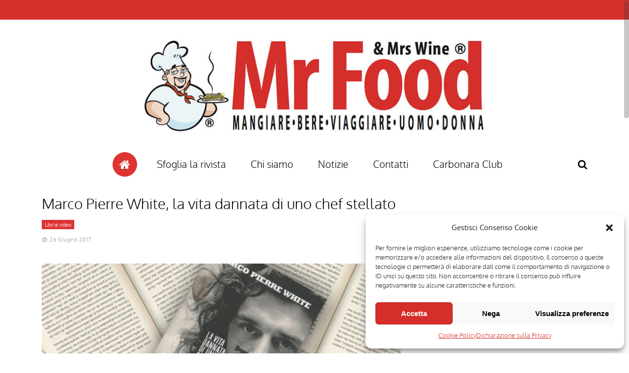

--- FILE ---
content_type: text/html; charset=UTF-8
request_url: https://www.mr-food.it/5278/marco-pierre-white-la-vita-dannata-di-uno-chef-stellato/
body_size: 18421
content:
<!DOCTYPE html>
<html lang="it-IT">
<head>
<meta charset="UTF-8">
<meta name="viewport" content="width=device-width, initial-scale=1">
<link rel="profile" href="http://gmpg.org/xfn/11" />

                                                
                        <meta name='robots' content='index, follow, max-image-preview:large, max-snippet:-1, max-video-preview:-1' />
	<style>img:is([sizes="auto" i], [sizes^="auto," i]) { contain-intrinsic-size: 3000px 1500px }</style>
	
	<!-- This site is optimized with the Yoast SEO plugin v26.2 - https://yoast.com/wordpress/plugins/seo/ -->
	<title>Marco Pierre White, la vita dannata di uno chef stellato - Mr Food &amp; Mrs Wine</title>
	<link rel="canonical" href="https://www.mr-food.it/5278/marco-pierre-white-la-vita-dannata-di-uno-chef-stellato/" />
	<meta property="og:locale" content="it_IT" />
	<meta property="og:type" content="article" />
	<meta property="og:title" content="Marco Pierre White, la vita dannata di uno chef stellato - Mr Food &amp; Mrs Wine" />
	<meta property="og:description" content="Un&#039;icona della ristorazione mondiale, l&#039;enfant terrible della cucina, il maestro dei miglior chef di oggi... Tutto questo (e molto altro ancora) è l&#039;italo-britannico White, che in questa autobiografia - dove la vita privata si confonde con quella professionale - si racconta in tutte le sue luci e le sue ombre" />
	<meta property="og:url" content="https://www.mr-food.it/5278/marco-pierre-white-la-vita-dannata-di-uno-chef-stellato/" />
	<meta property="og:site_name" content="Mr Food &amp; Mrs Wine" />
	<meta property="article:publisher" content="https://www.facebook.com/MrFoodandMrsWine/" />
	<meta property="article:published_time" content="2017-06-25T22:00:00+00:00" />
	<meta property="article:modified_time" content="2018-05-24T17:36:22+00:00" />
	<meta property="og:image" content="https://www.mr-food.it/wp-content/uploads/2018/03/1498580567.jpg" />
	<meta property="og:image:width" content="600" />
	<meta property="og:image:height" content="340" />
	<meta property="og:image:type" content="image/jpeg" />
	<meta name="author" content="admin-6548" />
	<meta name="twitter:card" content="summary_large_image" />
	<meta name="twitter:label1" content="Scritto da" />
	<meta name="twitter:data1" content="admin-6548" />
	<meta name="twitter:label2" content="Tempo di lettura stimato" />
	<meta name="twitter:data2" content="1 minuto" />
	<script type="application/ld+json" class="yoast-schema-graph">{"@context":"https://schema.org","@graph":[{"@type":"WebPage","@id":"https://www.mr-food.it/5278/marco-pierre-white-la-vita-dannata-di-uno-chef-stellato/","url":"https://www.mr-food.it/5278/marco-pierre-white-la-vita-dannata-di-uno-chef-stellato/","name":"Marco Pierre White, la vita dannata di uno chef stellato - Mr Food &amp; Mrs Wine","isPartOf":{"@id":"https://www.mr-food.it/#website"},"primaryImageOfPage":{"@id":"https://www.mr-food.it/5278/marco-pierre-white-la-vita-dannata-di-uno-chef-stellato/#primaryimage"},"image":{"@id":"https://www.mr-food.it/5278/marco-pierre-white-la-vita-dannata-di-uno-chef-stellato/#primaryimage"},"thumbnailUrl":"https://www.mr-food.it/wp-content/uploads/2018/03/1498580567.jpg","datePublished":"2017-06-25T22:00:00+00:00","dateModified":"2018-05-24T17:36:22+00:00","author":{"@id":"https://www.mr-food.it/#/schema/person/095334d47450e44bab2402beaf8d5978"},"breadcrumb":{"@id":"https://www.mr-food.it/5278/marco-pierre-white-la-vita-dannata-di-uno-chef-stellato/#breadcrumb"},"inLanguage":"it-IT","potentialAction":[{"@type":"ReadAction","target":["https://www.mr-food.it/5278/marco-pierre-white-la-vita-dannata-di-uno-chef-stellato/"]}]},{"@type":"ImageObject","inLanguage":"it-IT","@id":"https://www.mr-food.it/5278/marco-pierre-white-la-vita-dannata-di-uno-chef-stellato/#primaryimage","url":"https://www.mr-food.it/wp-content/uploads/2018/03/1498580567.jpg","contentUrl":"https://www.mr-food.it/wp-content/uploads/2018/03/1498580567.jpg","width":600,"height":340},{"@type":"BreadcrumbList","@id":"https://www.mr-food.it/5278/marco-pierre-white-la-vita-dannata-di-uno-chef-stellato/#breadcrumb","itemListElement":[{"@type":"ListItem","position":1,"name":"Home","item":"https://www.mr-food.it/"},{"@type":"ListItem","position":2,"name":"Notizie","item":"https://www.mr-food.it/notizie/"},{"@type":"ListItem","position":3,"name":"Marco Pierre White, la vita dannata di uno chef stellato"}]},{"@type":"WebSite","@id":"https://www.mr-food.it/#website","url":"https://www.mr-food.it/","name":"Mr Food & Mrs Wine","description":"Mangiare - Bere - Viaggiare - Uomo - Donna","potentialAction":[{"@type":"SearchAction","target":{"@type":"EntryPoint","urlTemplate":"https://www.mr-food.it/?s={search_term_string}"},"query-input":{"@type":"PropertyValueSpecification","valueRequired":true,"valueName":"search_term_string"}}],"inLanguage":"it-IT"},{"@type":"Person","@id":"https://www.mr-food.it/#/schema/person/095334d47450e44bab2402beaf8d5978","name":"admin-6548","image":{"@type":"ImageObject","inLanguage":"it-IT","@id":"https://www.mr-food.it/#/schema/person/image/","url":"https://secure.gravatar.com/avatar/8f74ed07adbe2ab8c3672c4ae2c20c0d43198bf02df86573c1878fd88b152163?s=96&d=mm&r=g","contentUrl":"https://secure.gravatar.com/avatar/8f74ed07adbe2ab8c3672c4ae2c20c0d43198bf02df86573c1878fd88b152163?s=96&d=mm&r=g","caption":"admin-6548"},"url":"#"}]}</script>
	<!-- / Yoast SEO plugin. -->


<link rel="alternate" type="application/rss+xml" title="Mr Food &amp; Mrs Wine &raquo; Feed" href="https://www.mr-food.it/feed/" />
<link rel="alternate" type="application/rss+xml" title="Mr Food &amp; Mrs Wine &raquo; Feed dei commenti" href="https://www.mr-food.it/comments/feed/" />
<link rel="alternate" type="application/rss+xml" title="Mr Food &amp; Mrs Wine &raquo; Marco Pierre White, la vita dannata di uno chef stellato Feed dei commenti" href="https://www.mr-food.it/5278/marco-pierre-white-la-vita-dannata-di-uno-chef-stellato/feed/" />
<link rel='stylesheet' id='dashicons-css' href='https://www.mr-food.it/wp-includes/css/dashicons.min.css?ver=6.8.3' type='text/css' media='all' />
<link rel='stylesheet' id='post-views-counter-frontend-css' href='https://www.mr-food.it/wp-content/plugins/post-views-counter/css/frontend.min.css?ver=1.5.7' type='text/css' media='all' />
<link rel='stylesheet' id='wp-block-library-css' href='https://www.mr-food.it/wp-includes/css/dist/block-library/style.min.css?ver=6.8.3' type='text/css' media='all' />
<style id='classic-theme-styles-inline-css' type='text/css'>
/*! This file is auto-generated */
.wp-block-button__link{color:#fff;background-color:#32373c;border-radius:9999px;box-shadow:none;text-decoration:none;padding:calc(.667em + 2px) calc(1.333em + 2px);font-size:1.125em}.wp-block-file__button{background:#32373c;color:#fff;text-decoration:none}
</style>
<style id='global-styles-inline-css' type='text/css'>
:root{--wp--preset--aspect-ratio--square: 1;--wp--preset--aspect-ratio--4-3: 4/3;--wp--preset--aspect-ratio--3-4: 3/4;--wp--preset--aspect-ratio--3-2: 3/2;--wp--preset--aspect-ratio--2-3: 2/3;--wp--preset--aspect-ratio--16-9: 16/9;--wp--preset--aspect-ratio--9-16: 9/16;--wp--preset--color--black: #000000;--wp--preset--color--cyan-bluish-gray: #abb8c3;--wp--preset--color--white: #ffffff;--wp--preset--color--pale-pink: #f78da7;--wp--preset--color--vivid-red: #cf2e2e;--wp--preset--color--luminous-vivid-orange: #ff6900;--wp--preset--color--luminous-vivid-amber: #fcb900;--wp--preset--color--light-green-cyan: #7bdcb5;--wp--preset--color--vivid-green-cyan: #00d084;--wp--preset--color--pale-cyan-blue: #8ed1fc;--wp--preset--color--vivid-cyan-blue: #0693e3;--wp--preset--color--vivid-purple: #9b51e0;--wp--preset--gradient--vivid-cyan-blue-to-vivid-purple: linear-gradient(135deg,rgba(6,147,227,1) 0%,rgb(155,81,224) 100%);--wp--preset--gradient--light-green-cyan-to-vivid-green-cyan: linear-gradient(135deg,rgb(122,220,180) 0%,rgb(0,208,130) 100%);--wp--preset--gradient--luminous-vivid-amber-to-luminous-vivid-orange: linear-gradient(135deg,rgba(252,185,0,1) 0%,rgba(255,105,0,1) 100%);--wp--preset--gradient--luminous-vivid-orange-to-vivid-red: linear-gradient(135deg,rgba(255,105,0,1) 0%,rgb(207,46,46) 100%);--wp--preset--gradient--very-light-gray-to-cyan-bluish-gray: linear-gradient(135deg,rgb(238,238,238) 0%,rgb(169,184,195) 100%);--wp--preset--gradient--cool-to-warm-spectrum: linear-gradient(135deg,rgb(74,234,220) 0%,rgb(151,120,209) 20%,rgb(207,42,186) 40%,rgb(238,44,130) 60%,rgb(251,105,98) 80%,rgb(254,248,76) 100%);--wp--preset--gradient--blush-light-purple: linear-gradient(135deg,rgb(255,206,236) 0%,rgb(152,150,240) 100%);--wp--preset--gradient--blush-bordeaux: linear-gradient(135deg,rgb(254,205,165) 0%,rgb(254,45,45) 50%,rgb(107,0,62) 100%);--wp--preset--gradient--luminous-dusk: linear-gradient(135deg,rgb(255,203,112) 0%,rgb(199,81,192) 50%,rgb(65,88,208) 100%);--wp--preset--gradient--pale-ocean: linear-gradient(135deg,rgb(255,245,203) 0%,rgb(182,227,212) 50%,rgb(51,167,181) 100%);--wp--preset--gradient--electric-grass: linear-gradient(135deg,rgb(202,248,128) 0%,rgb(113,206,126) 100%);--wp--preset--gradient--midnight: linear-gradient(135deg,rgb(2,3,129) 0%,rgb(40,116,252) 100%);--wp--preset--font-size--small: 13px;--wp--preset--font-size--medium: 20px;--wp--preset--font-size--large: 36px;--wp--preset--font-size--x-large: 42px;--wp--preset--spacing--20: 0.44rem;--wp--preset--spacing--30: 0.67rem;--wp--preset--spacing--40: 1rem;--wp--preset--spacing--50: 1.5rem;--wp--preset--spacing--60: 2.25rem;--wp--preset--spacing--70: 3.38rem;--wp--preset--spacing--80: 5.06rem;--wp--preset--shadow--natural: 6px 6px 9px rgba(0, 0, 0, 0.2);--wp--preset--shadow--deep: 12px 12px 50px rgba(0, 0, 0, 0.4);--wp--preset--shadow--sharp: 6px 6px 0px rgba(0, 0, 0, 0.2);--wp--preset--shadow--outlined: 6px 6px 0px -3px rgba(255, 255, 255, 1), 6px 6px rgba(0, 0, 0, 1);--wp--preset--shadow--crisp: 6px 6px 0px rgba(0, 0, 0, 1);}:where(.is-layout-flex){gap: 0.5em;}:where(.is-layout-grid){gap: 0.5em;}body .is-layout-flex{display: flex;}.is-layout-flex{flex-wrap: wrap;align-items: center;}.is-layout-flex > :is(*, div){margin: 0;}body .is-layout-grid{display: grid;}.is-layout-grid > :is(*, div){margin: 0;}:where(.wp-block-columns.is-layout-flex){gap: 2em;}:where(.wp-block-columns.is-layout-grid){gap: 2em;}:where(.wp-block-post-template.is-layout-flex){gap: 1.25em;}:where(.wp-block-post-template.is-layout-grid){gap: 1.25em;}.has-black-color{color: var(--wp--preset--color--black) !important;}.has-cyan-bluish-gray-color{color: var(--wp--preset--color--cyan-bluish-gray) !important;}.has-white-color{color: var(--wp--preset--color--white) !important;}.has-pale-pink-color{color: var(--wp--preset--color--pale-pink) !important;}.has-vivid-red-color{color: var(--wp--preset--color--vivid-red) !important;}.has-luminous-vivid-orange-color{color: var(--wp--preset--color--luminous-vivid-orange) !important;}.has-luminous-vivid-amber-color{color: var(--wp--preset--color--luminous-vivid-amber) !important;}.has-light-green-cyan-color{color: var(--wp--preset--color--light-green-cyan) !important;}.has-vivid-green-cyan-color{color: var(--wp--preset--color--vivid-green-cyan) !important;}.has-pale-cyan-blue-color{color: var(--wp--preset--color--pale-cyan-blue) !important;}.has-vivid-cyan-blue-color{color: var(--wp--preset--color--vivid-cyan-blue) !important;}.has-vivid-purple-color{color: var(--wp--preset--color--vivid-purple) !important;}.has-black-background-color{background-color: var(--wp--preset--color--black) !important;}.has-cyan-bluish-gray-background-color{background-color: var(--wp--preset--color--cyan-bluish-gray) !important;}.has-white-background-color{background-color: var(--wp--preset--color--white) !important;}.has-pale-pink-background-color{background-color: var(--wp--preset--color--pale-pink) !important;}.has-vivid-red-background-color{background-color: var(--wp--preset--color--vivid-red) !important;}.has-luminous-vivid-orange-background-color{background-color: var(--wp--preset--color--luminous-vivid-orange) !important;}.has-luminous-vivid-amber-background-color{background-color: var(--wp--preset--color--luminous-vivid-amber) !important;}.has-light-green-cyan-background-color{background-color: var(--wp--preset--color--light-green-cyan) !important;}.has-vivid-green-cyan-background-color{background-color: var(--wp--preset--color--vivid-green-cyan) !important;}.has-pale-cyan-blue-background-color{background-color: var(--wp--preset--color--pale-cyan-blue) !important;}.has-vivid-cyan-blue-background-color{background-color: var(--wp--preset--color--vivid-cyan-blue) !important;}.has-vivid-purple-background-color{background-color: var(--wp--preset--color--vivid-purple) !important;}.has-black-border-color{border-color: var(--wp--preset--color--black) !important;}.has-cyan-bluish-gray-border-color{border-color: var(--wp--preset--color--cyan-bluish-gray) !important;}.has-white-border-color{border-color: var(--wp--preset--color--white) !important;}.has-pale-pink-border-color{border-color: var(--wp--preset--color--pale-pink) !important;}.has-vivid-red-border-color{border-color: var(--wp--preset--color--vivid-red) !important;}.has-luminous-vivid-orange-border-color{border-color: var(--wp--preset--color--luminous-vivid-orange) !important;}.has-luminous-vivid-amber-border-color{border-color: var(--wp--preset--color--luminous-vivid-amber) !important;}.has-light-green-cyan-border-color{border-color: var(--wp--preset--color--light-green-cyan) !important;}.has-vivid-green-cyan-border-color{border-color: var(--wp--preset--color--vivid-green-cyan) !important;}.has-pale-cyan-blue-border-color{border-color: var(--wp--preset--color--pale-cyan-blue) !important;}.has-vivid-cyan-blue-border-color{border-color: var(--wp--preset--color--vivid-cyan-blue) !important;}.has-vivid-purple-border-color{border-color: var(--wp--preset--color--vivid-purple) !important;}.has-vivid-cyan-blue-to-vivid-purple-gradient-background{background: var(--wp--preset--gradient--vivid-cyan-blue-to-vivid-purple) !important;}.has-light-green-cyan-to-vivid-green-cyan-gradient-background{background: var(--wp--preset--gradient--light-green-cyan-to-vivid-green-cyan) !important;}.has-luminous-vivid-amber-to-luminous-vivid-orange-gradient-background{background: var(--wp--preset--gradient--luminous-vivid-amber-to-luminous-vivid-orange) !important;}.has-luminous-vivid-orange-to-vivid-red-gradient-background{background: var(--wp--preset--gradient--luminous-vivid-orange-to-vivid-red) !important;}.has-very-light-gray-to-cyan-bluish-gray-gradient-background{background: var(--wp--preset--gradient--very-light-gray-to-cyan-bluish-gray) !important;}.has-cool-to-warm-spectrum-gradient-background{background: var(--wp--preset--gradient--cool-to-warm-spectrum) !important;}.has-blush-light-purple-gradient-background{background: var(--wp--preset--gradient--blush-light-purple) !important;}.has-blush-bordeaux-gradient-background{background: var(--wp--preset--gradient--blush-bordeaux) !important;}.has-luminous-dusk-gradient-background{background: var(--wp--preset--gradient--luminous-dusk) !important;}.has-pale-ocean-gradient-background{background: var(--wp--preset--gradient--pale-ocean) !important;}.has-electric-grass-gradient-background{background: var(--wp--preset--gradient--electric-grass) !important;}.has-midnight-gradient-background{background: var(--wp--preset--gradient--midnight) !important;}.has-small-font-size{font-size: var(--wp--preset--font-size--small) !important;}.has-medium-font-size{font-size: var(--wp--preset--font-size--medium) !important;}.has-large-font-size{font-size: var(--wp--preset--font-size--large) !important;}.has-x-large-font-size{font-size: var(--wp--preset--font-size--x-large) !important;}
:where(.wp-block-post-template.is-layout-flex){gap: 1.25em;}:where(.wp-block-post-template.is-layout-grid){gap: 1.25em;}
:where(.wp-block-columns.is-layout-flex){gap: 2em;}:where(.wp-block-columns.is-layout-grid){gap: 2em;}
:root :where(.wp-block-pullquote){font-size: 1.5em;line-height: 1.6;}
</style>
<link rel='stylesheet' id='js_composer_front-css' href='https://www.mr-food.it/wp-content/plugins/js_composer/assets/css/js_composer.min.css?ver=8.6.1' type='text/css' media='all' />
<link rel='stylesheet' id='cmplz-general-css' href='https://www.mr-food.it/wp-content/plugins/complianz-gdpr-premium/assets/css/cookieblocker.min.css?ver=1762127822' type='text/css' media='all' />
<link rel='stylesheet' id='gp-parent-style-css' href='https://www.mr-food.it/wp-content/themes/the-review/style.css?ver=6.8.3' type='text/css' media='all' />
<link rel='stylesheet' id='ghostpool-style-css' href='https://www.mr-food.it/wp-content/themes/the-review-child/style.css?ver=6.8.3' type='text/css' media='all' />
<style id='ghostpool-style-inline-css' type='text/css'>
body:not(.gp-scrolling) #gp-sub-header .s{height: 40px;}
		body:not(.gp-scrolling) #gp-main-nav .menu > li.nav-home > a{width: 50px; height: 50px;}
		body:not(.gp-scrolling) #gp-main-nav .menu > li.nav-home > a:before{line-height: 30px;}
		.gp-fullwidth-title .gp-page-header,.gp-full-page-title .gp-page-header{border-color: #fff;} 
		#gp-logo img {width: 700px; height: 188px;}
		#gp-header-area-right{width: 380px;}
		#gp-header-area-right > span {margin: 20px 0 20px }	
		#gp-main-nav .menu > li.nav-home > a:after {box-shadow: 0 0 0 3px #dd3333;}
		.gp-theme li:hover .gp-primary-dropdown-icon{color:#fff}
		.gp-theme .sub-menu li:hover .gp-secondary-dropdown-icon{color:#000}
		.gp-page-header .gp-container {padding-top: 280px;padding-bottom: 30px;}
		.gp-fullwidth-title #gp-hub-tabs {margin-bottom: -30px;}
		#gp-hub-tabs li.current_page_item a {color: #f61e5b}

		#gp-review-summary{background: -moz-linear-gradient(top, #f8f8f8 0%, #ffffff 100%);background: -webkit-gradient(linear, left top, left bottom, color-stop(0%,#ffffff), color-stop(100%,#ffffff));background: -webkit-linear-gradient(top, #f8f8f8 0%,#ffffff 100%);background: -o-linear-gradient(top, #f8f8f8 0%,#ffffff 100%);background: -ms-linear-gradient(top, #f8f8f8 0%,#ffffff 100%);background: linear-gradient(to bottom, #f8f8f8 0%,#ffffff 100%);}
		
		.gp-active{color: #00d1e4;}

		@media only screen and (max-width: 1200px) {
		#gp-header-area-right{width: 320px;}
		}

		@media only screen and (max-width: 1082px) { 
		#gp-header-area-right{width: 234px;}
		}

		@media only screen and (max-width: 1023px) {
			.gp-responsive #gp-logo {margin: 13px 0px 13px 0px; width: 467px; height: 125px;}	
			.gp-responsive #gp-logo img {width: 467px; height: 125px;}
			.gp-responsive #gp-header-area-right > span {margin: 13px 0 13px }	
			.gp-responsive #gp-mobile-nav-button {margin-top: 13px ;}
			.gp-responsive .gp-page-header .gp-container {padding-top: 140px;padding-bottom: 15px;}
			.gp-responsive.gp-fullwidth-title #gp-hub-tabs {margin-bottom: -20px;}
		}@media only screen and (min-width: 1201px) {}.gp-header-area-desktop { margin-top: 85px !important; }

ul.gallery-shortcode {
	list-style:none !important;
	width: 100%;
    overflow: hidden;
    margin: 0;
}

ul.gallery-shortcode li {
	list-style:none !important;
	float:left !important;
	margin: 26px;
}

@font-face {
    font-family: 'Roboto Slab';
    src: url('https://www.mr-food.it/wp-content/uploads/fonts/RobotoSlab-ExtraLight.ttf') format('truetype');
    font-weight: 200;
    font-style: normal;
    font-display: swap;
}

@font-face {
    font-family: 'Roboto Slab';
    src: url('https://www.mr-food.it/wp-content/uploads/fonts/RobotoSlab-ExtraBold.ttf') format('truetype');
    font-weight: bold;
    font-style: normal;
    font-display: swap;
}

@font-face {
    font-family: 'Roboto Slab';
    src: url('https://www.mr-food.it/wp-content/uploads/fonts/RobotoSlab-SemiBold.ttf') format('truetype');
    font-weight: 600;
    font-style: normal;
    font-display: swap;
}

@font-face {
    font-family: 'Roboto Slab';
    src: url('https://www.mr-food.it/wp-content/uploads/fonts/RobotoSlab-Bold.ttf') format('truetype');
    font-weight: bold;
    font-style: normal;
    font-display: swap;
}

@font-face {
    font-family: 'Roboto Slab';
    src: url('https://www.mr-food.it/wp-content/uploads/fonts/RobotoSlab-Regular.ttf') format('truetype');
    font-weight: normal;
    font-style: normal;
    font-display: swap;
}

@font-face {
    font-family: 'Roboto Slab';
    src: url('https://www.mr-food.it/wp-content/uploads/fonts/RobotoSlab-Medium.ttf') format('truetype');
    font-weight: 500;
    font-style: normal;
    font-display: swap;
}


@font-face {
    font-family: 'Oxygen';
    src: url('https://www.mr-food.it/wp-content/uploads/fonts/Oxygen-Bold.ttf') format('truetype');
    font-weight: bold;
    font-style: normal;
    font-display: swap;
}

@font-face {
    font-family: 'Roboto Slab';
    src: url('https://www.mr-food.it/wp-content/uploads/fonts/RobotoSlab-Black.ttf') format('truetype');
    font-weight: 900;
    font-style: normal;
    font-display: swap;
}

@font-face {
    font-family: 'Oxygen';
    src: url('https://www.mr-food.it/wp-content/uploads/fonts/Oxygen-Regular.ttf') format('truetype');
    font-weight: normal;
    font-style: normal;
    font-display: swap;
}

@font-face {
    font-family: 'Roboto Slab';
    src: url('https://www.mr-food.it/wp-content/uploads/fonts/RobotoSlab-Light.ttf') format('truetype');
    font-weight: 300;
    font-style: normal;
    font-display: swap;
}

@font-face {
    font-family: 'Oxygen';
    src: url('https://www.mr-food.it/wp-content/uploads/fonts/Oxygen-Light.ttf') format('truetype');
    font-weight: 300;
    font-style: normal;
    font-display: swap;
}

@font-face {
    font-family: 'Roboto Slab';
    src: url('https://www.mr-food.it/wp-content/uploads/fonts/RobotoSlab-Thin.ttf') format('truetype');
    font-weight: 100;
    font-style: normal;
    font-display: swap;
}
</style>
<link rel='stylesheet' id='fontawesome-css' href='https://www.mr-food.it/wp-content/themes/the-review/lib/fonts/font-awesome/css/font-awesome.min.css?ver=6.8.3' type='text/css' media='all' />
<link rel='stylesheet' id='mediaelement-css' href='https://www.mr-food.it/wp-includes/js/mediaelement/mediaelementplayer-legacy.min.css?ver=4.2.17' type='text/css' media='all' />
<link rel='stylesheet' id='wp-mediaelement-css' href='https://www.mr-food.it/wp-includes/js/mediaelement/wp-mediaelement.min.css?ver=6.8.3' type='text/css' media='all' />
<link rel='stylesheet' id='dflip-icons-style-css' href='https://www.mr-food.it/wp-content/plugins/dflip/assets/css/themify-icons.min.css?ver=1.7.5.1' type='text/css' media='all' />
<link rel='stylesheet' id='dflip-style-css' href='https://www.mr-food.it/wp-content/plugins/dflip/assets/css/dflip.min.css?ver=1.7.5.1' type='text/css' media='all' />
<link rel='stylesheet' id='slb_core-css' href='https://www.mr-food.it/wp-content/plugins/simple-lightbox/client/css/app.css?ver=2.9.4' type='text/css' media='all' />
<script type="text/javascript" src="https://www.mr-food.it/wp-includes/js/jquery/jquery.min.js?ver=3.7.1" id="jquery-core-js"></script>
<script></script><link rel="alternate" title="oEmbed (JSON)" type="application/json+oembed" href="https://www.mr-food.it/wp-json/oembed/1.0/embed?url=https%3A%2F%2Fwww.mr-food.it%2F5278%2Fmarco-pierre-white-la-vita-dannata-di-uno-chef-stellato%2F" />
<link rel="alternate" title="oEmbed (XML)" type="text/xml+oembed" href="https://www.mr-food.it/wp-json/oembed/1.0/embed?url=https%3A%2F%2Fwww.mr-food.it%2F5278%2Fmarco-pierre-white-la-vita-dannata-di-uno-chef-stellato%2F&#038;format=xml" />
<script type="text/plain" data-service="GPT-Block" data-category="marketing" async data-cmplz-src="https://securepubads.g.doubleclick.net/tag/js/gpt.js"></script>
<script>
  window.googletag = window.googletag || {cmd: []};
  googletag.cmd.push(function() {
    googletag.defineSlot('/21677155374/mrfood1', [[300, 600], [300, 300], [300, 250]], 'div-gpt-ad-1639480644002-0').addService(googletag.pubads());
    googletag.pubads().enableSingleRequest();
    googletag.pubads().collapseEmptyDivs();
    googletag.enableServices();
  });
</script>
			<style>.cmplz-hidden {
					display: none !important;
				}</style><script data-cfasync="false"> var dFlipLocation = "https://www.mr-food.it/wp-content/plugins/dflip/assets/"; var dFlipWPGlobal = {"text":{"toggleSound":"Suoni on\/off","toggleThumbnails":"Anteprima pagine","toggleOutline":"Segnalibro","previousPage":"Pagina precedente","nextPage":"Pagina successiva","toggleFullscreen":"Schermo pieno","zoomIn":"Zoom In","zoomOut":"Zoom Out","toggleHelp":"Aiuto","singlePageMode":"Modalit\u00e0 pagina singola","doublePageMode":"Modalit\u00e0 doppia pagina","downloadPDFFile":"Scarica PDF","gotoFirstPage":"Vai alla prima pagina","gotoLastPage":"Vai all\\'ultima pagina","share":"Condividi","mailSubject":"Guarda questo numero di Mr Food & Mrs Wine!","mailBody":"Sul sito di Mr Food & Mrs Wine {{url}}","loading":"In caricamento"},"moreControls":"download,pageMode,startPage,endPage,sound","hideControls":"","scrollWheel":"true","backgroundColor":"#777","backgroundImage":"","height":"auto","paddingLeft":"20","paddingRight":"20","controlsPosition":"bottom","duration":"800","soundEnable":"true","enableDownload":"true","enableAnalytics":"false","webgl":"true","hard":"none","maxTextureSize":"1600","rangeChunkSize":"524288","zoomRatio":"1.5","stiffness":"3","pageMode":"0","singlePageMode":"0","pageSize":"0","autoPlay":"false","autoPlayDuration":"5000","autoPlayStart":"false","linkTarget":"2","sharePrefix":"flipbook-"};</script><meta name="generator" content="Powered by WPBakery Page Builder - drag and drop page builder for WordPress."/>
		<style type="text/css" id="wp-custom-css">
			.cmplz-show-banner {
cursor: pointer;
}
button.cmplz-btn.cmplz-manage-consent.manage-consent-1.cmplz-show {
    display: none;
}		</style>
		<style type="text/css" title="dynamic-css" class="options-output">#gp-logo{margin-top:20px;margin-right:0;margin-bottom:20px;margin-left:0;}#gp-footer-image{margin-top:40px;margin-right:0;margin-bottom:0;margin-left:0;}body{background-color:#fff;}#gp-content-wrapper,#gp-review-content-wrapper,#breadcrumbs{background-color:#fff;}body{font-family:Oxygen,Arial, Helvetica, sans-serif;line-height:24px;font-weight:300;font-style:normal;color:#000;font-size:14px;opacity: 1;visibility: visible;-webkit-transition: opacity 0.24s ease-in-out;-moz-transition: opacity 0.24s ease-in-out;transition: opacity 0.24s ease-in-out;}.wf-loading body,{opacity: 0;}.ie.wf-loading body,{visibility: hidden;}a{color:#f61e5b;}a:hover{color:#00d1e4;}h1{font-family:Oxygen,Arial, Helvetica, sans-serif;line-height:60px;font-weight:700;font-style:normal;font-size:48px;opacity: 1;visibility: visible;-webkit-transition: opacity 0.24s ease-in-out;-moz-transition: opacity 0.24s ease-in-out;transition: opacity 0.24s ease-in-out;}.wf-loading h1,{opacity: 0;}.ie.wf-loading h1,{visibility: hidden;}h2{font-family:Oxygen,Arial, Helvetica, sans-serif;line-height:48px;font-weight:700;font-style:normal;font-size:36px;opacity: 1;visibility: visible;-webkit-transition: opacity 0.24s ease-in-out;-moz-transition: opacity 0.24s ease-in-out;transition: opacity 0.24s ease-in-out;}.wf-loading h2,{opacity: 0;}.ie.wf-loading h2,{visibility: hidden;}h3{font-family:Oxygen,Arial, Helvetica, sans-serif;line-height:36px;font-weight:700;font-style:normal;font-size:24px;opacity: 1;visibility: visible;-webkit-transition: opacity 0.24s ease-in-out;-moz-transition: opacity 0.24s ease-in-out;transition: opacity 0.24s ease-in-out;}.wf-loading h3,{opacity: 0;}.ie.wf-loading h3,{visibility: hidden;}h4{font-family:Oxygen,Arial, Helvetica, sans-serif;line-height:30px;font-weight:700;font-style:normal;font-size:18px;opacity: 1;visibility: visible;-webkit-transition: opacity 0.24s ease-in-out;-moz-transition: opacity 0.24s ease-in-out;transition: opacity 0.24s ease-in-out;}.wf-loading h4,{opacity: 0;}.ie.wf-loading h4,{visibility: hidden;}h5{font-family:Oxygen,Arial, Helvetica, sans-serif;line-height:24px;font-weight:700;font-style:normal;font-size:16px;opacity: 1;visibility: visible;-webkit-transition: opacity 0.24s ease-in-out;-moz-transition: opacity 0.24s ease-in-out;transition: opacity 0.24s ease-in-out;}.wf-loading h5,{opacity: 0;}.ie.wf-loading h5,{visibility: hidden;}h6{font-family:Oxygen,Arial, Helvetica, sans-serif;line-height:24px;font-weight:700;font-style:normal;font-size:14px;opacity: 1;visibility: visible;-webkit-transition: opacity 0.24s ease-in-out;-moz-transition: opacity 0.24s ease-in-out;transition: opacity 0.24s ease-in-out;}.wf-loading h6,{opacity: 0;}.ie.wf-loading h6,{visibility: hidden;}#comments ol.commentlist li .comment_container,.gp-tablet-portrait #gp-sidebar,.gp-mobile #gp-sidebar,.gp-login-content,.gp-loop-divider:before,#gp-review-results,#gp-new-search{border-top:1px solid #eee;border-bottom:1px solid #eee;}#gp-top-header{background-color:#d42f2b;}#gp-top-header .menu > li,#gp-top-header .menu > li > a{font-family:Oxygen,Arial, Helvetica, sans-serif;font-weight:300;font-style:normal;color:#ffffff;font-size:12px;opacity: 1;visibility: visible;-webkit-transition: opacity 0.24s ease-in-out;-moz-transition: opacity 0.24s ease-in-out;transition: opacity 0.24s ease-in-out;}.wf-loading #gp-top-header .menu > li,.wf-loading #gp-top-header .menu > li > a,{opacity: 0;}.ie.wf-loading #gp-top-header .menu > li,.ie.wf-loading #gp-top-header .menu > li > a,{visibility: hidden;}#gp-top-header .menu > li > a:not(.gp-notification-counter){color:#ffffff;}#gp-top-header .menu > li > a:not(.gp-notification-counter):hover{color:#ededad;}#gp-main-header{background-color:#fff;}.gp-scrolling #gp-sub-header{background-color:rgba(255,255,255,0.9);}body:not(.gp-scrolling) #gp-sub-header .gp-container,#gp-main-nav .menu > li,#gp-main-nav .menu > li > a{height:40px;}#gp-sub-header{background-color:#fff;}#gp-main-nav .menu > li,#gp-main-nav .menu > li > a{font-family:Oxygen,Arial, Helvetica, sans-serif;text-transform:none;line-height:19px;font-weight:300;font-style:normal;color:#000;font-size:20px;opacity: 1;visibility: visible;-webkit-transition: opacity 0.24s ease-in-out;-moz-transition: opacity 0.24s ease-in-out;transition: opacity 0.24s ease-in-out;}.wf-loading #gp-main-nav .menu > li,.wf-loading #gp-main-nav .menu > li > a,{opacity: 0;}.ie.wf-loading #gp-main-nav .menu > li,.ie.wf-loading #gp-main-nav .menu > li > a,{visibility: hidden;}#gp-main-nav .menu > li:hover > a, #gp-main-nav .menu > li > a,#gp-search-button{color:#000;}#gp-main-nav .menu > li:hover > a, #gp-main-nav .menu > li > a:hover,#gp-search-button:hover{color:#fff;}#gp-main-nav .menu > li > a:hover,#gp-main-nav .menu > li:hover > a{background-color:#dd3333;}#gp-main-nav .menu > li.nav-home:hover > a, #gp-main-nav .menu > li.nav-home > a{color:#fff;}#gp-main-nav .menu > li.nav-home:hover > a:hover, #gp-main-nav .menu > li.nav-home > a:hover{color:#fff;}#gp-main-nav .menu > li.nav-home > a{background-color:#dd3333;}#gp-main-nav .menu > li.nav-home > a:hover,#gp-main-nav .menu > li.nav-home:hover > a{background-color:#dd3333;}.gp-nav .sub-menu,.gp-nav .menu li .gp-menu-tabs li:hover, .gp-nav .menu li .gp-menu-tabs li.gp-selected{background-color:#fff;}.gp-nav .menu > li > .sub-menu{border-top:5px solid #f61e5b;}.gp-nav .sub-menu li a:hover{background-color:#f1f1f1;}.gp-nav .sub-menu li,.gp-nav .sub-menu li a{font-family:Oxygen,Arial, Helvetica, sans-serif;font-weight:300;font-style:normal;color:#000;font-size:14px;opacity: 1;visibility: visible;-webkit-transition: opacity 0.24s ease-in-out;-moz-transition: opacity 0.24s ease-in-out;transition: opacity 0.24s ease-in-out;}.wf-loading .gp-nav .sub-menu li,.wf-loading .gp-nav .sub-menu li a,{opacity: 0;}.ie.wf-loading .gp-nav .sub-menu li,.ie.wf-loading .gp-nav .sub-menu li a,{visibility: hidden;}.gp-nav .sub-menu li a{color:#000;}.gp-nav .sub-menu li a:hover{color:#f61e5b;}.gp-nav .megamenu > .sub-menu > li > a,.gp-nav .megamenu > .sub-menu > li > span{color:#f61e5b;}.gp-primary-dropdown-icon{color:#000;}.gp-primary-dropdown-icon:hover{color:#fff;}.gp-secondary-dropdown-icon{color:#000;}.gp-secondary-dropdown-icon:hover{color:#000;}.gp-menu-tabs{background-color:#f61e5b;}.gp-nav .menu li .gp-menu-tabs li{color:#ffffff;}.gp-nav .menu li .gp-menu-tabs li:hover,.gp-nav .menu li .gp-menu-tabs li.gp-selected{color:#F61E5B;}.gp-search-bar{background-color:#f1f1f1;}.gp-search-bar{color:#999;font-size:18px;opacity: 1;visibility: visible;-webkit-transition: opacity 0.24s ease-in-out;-moz-transition: opacity 0.24s ease-in-out;transition: opacity 0.24s ease-in-out;}.wf-loading .gp-search-bar,{opacity: 0;}.ie.wf-loading .gp-search-bar,{visibility: hidden;}.gp-search-submit{color:#000;font-size:18px;opacity: 1;visibility: visible;-webkit-transition: opacity 0.24s ease-in-out;-moz-transition: opacity 0.24s ease-in-out;transition: opacity 0.24s ease-in-out;}.wf-loading .gp-search-submit,{opacity: 0;}.ie.wf-loading .gp-search-submit,{visibility: hidden;}.gp-search-submit:hover{color:#f61e5b;}#gp-mobile-nav-button{color:#f61e5b;}#gp-mobile-nav{background-color:#fff;}#gp-mobile-nav-close-button{background-color:#f61e5b;}#gp-mobile-nav li{color:#000000;}#gp-mobile-nav .menu li a{color:#000;}#gp-mobile-nav .menu li a:hover{color:#f61e5b;}#gp-mobile-nav li a:hover{background-color:#f1f1f1;}#gp-mobile-nav li{border-top:1px solid #eee;}#gp-mobile-nav .megamenu > .sub-menu > li > a{color:#f61e5b;}.gp-large-title .gp-page-header,.gp-fullwidth-title .gp-page-header{background-color:transparent;background-repeat:no-repeat;background-size:cover;background-attachment:scroll;background-position:center center;}.gp-page-header .gp-entry-title,.gp-page-header .gp-entry-title a{font-family:Oxygen,Arial, Helvetica, sans-serif;line-height:48px;font-weight:300;font-style:normal;color:#fff;font-size:40px;opacity: 1;visibility: visible;-webkit-transition: opacity 0.24s ease-in-out;-moz-transition: opacity 0.24s ease-in-out;transition: opacity 0.24s ease-in-out;}.wf-loading .gp-page-header .gp-entry-title,.wf-loading .gp-page-header .gp-entry-title a,{opacity: 0;}.ie.wf-loading .gp-page-header .gp-entry-title,.ie.wf-loading .gp-page-header .gp-entry-title a,{visibility: hidden;}.gp-page-header .gp-subtitle{font-family:Oxygen,Arial, Helvetica, sans-serif;line-height:21px;font-weight:300;font-style:normal;color:#fff;font-size:15px;opacity: 1;visibility: visible;-webkit-transition: opacity 0.24s ease-in-out;-moz-transition: opacity 0.24s ease-in-out;transition: opacity 0.24s ease-in-out;}.wf-loading .gp-page-header .gp-subtitle,{opacity: 0;}.ie.wf-loading .gp-page-header .gp-subtitle,{visibility: hidden;}.gp-page-header .gp-entry-title.gp-has-subtitle:after{border-top:1px solid #fff;}.gp-entry-title{font-family:Oxygen,Arial, Helvetica, sans-serif;line-height:38px;font-weight:300;font-style:normal;color:#000;font-size:30px;opacity: 1;visibility: visible;-webkit-transition: opacity 0.24s ease-in-out;-moz-transition: opacity 0.24s ease-in-out;transition: opacity 0.24s ease-in-out;}.wf-loading .gp-entry-title,{opacity: 0;}.ie.wf-loading .gp-entry-title,{visibility: hidden;}.gp-subtitle{font-family:Oxygen,Arial, Helvetica, sans-serif;line-height:32px;font-weight:300;font-style:normal;color:#888;font-size:20px;opacity: 1;visibility: visible;-webkit-transition: opacity 0.24s ease-in-out;-moz-transition: opacity 0.24s ease-in-out;transition: opacity 0.24s ease-in-out;}.wf-loading .gp-subtitle,{opacity: 0;}.ie.wf-loading .gp-subtitle,{visibility: hidden;}blockquote{background-color:#f61e5b;}blockquote,blockquote a,blockquote a:hover{font-family:"Roboto Slab",Arial, Helvetica, sans-serif;line-height:38px;font-weight:300;font-style:normal;color:#fff;font-size:24px;opacity: 1;visibility: visible;-webkit-transition: opacity 0.24s ease-in-out;-moz-transition: opacity 0.24s ease-in-out;transition: opacity 0.24s ease-in-out;}.wf-loading blockquote,.wf-loading blockquote a,.wf-loading blockquote a:hover,{opacity: 0;}.ie.wf-loading blockquote,.ie.wf-loading blockquote a,.ie.wf-loading blockquote a:hover,{visibility: hidden;}.gp-loop-title{font-family:Oxygen;line-height:24px;font-weight:400;font-style:normal;font-size:16px;opacity: 1;visibility: visible;-webkit-transition: opacity 0.24s ease-in-out;-moz-transition: opacity 0.24s ease-in-out;transition: opacity 0.24s ease-in-out;}.wf-loading .gp-loop-title,{opacity: 0;}.ie.wf-loading .gp-loop-title,{visibility: hidden;}.gp-blog-large .gp-loop-title{line-height:42px;font-size:30px;opacity: 1;visibility: visible;-webkit-transition: opacity 0.24s ease-in-out;-moz-transition: opacity 0.24s ease-in-out;transition: opacity 0.24s ease-in-out;}.wf-loading .gp-blog-large .gp-loop-title,{opacity: 0;}.ie.wf-loading .gp-blog-large .gp-loop-title,{visibility: hidden;}.gp-loop-title a,.gp-edit-review-form button,.gp-delete-review-form button{color:#000;}.gp-loop-title a:hover,.gp-edit-review-form button:hover,.gp-delete-review-form button:hover{color:#F61E5B;}.gp-entry-meta,.gp-entry-meta a,.gp-loop-meta,.gp-loop-meta a,#breadcrumbs,#breadcrumbs a{color:#999999;}.gp-entry-cats a,.gp-loop-cats a{background-color:#dd3333;}.gp-entry-cats a,.gp-entry-cats a:hover,.gp-loop-cats a,.gp-loop-cats a:hover{color:#ffffff;}.gp-entry-tags a,.gp-loop-tags a{background-color:#eee;}.gp-entry-tags,.gp-entry-tags a,.gp-entry-tags a:hover,.gp-loop-tags,.gp-loop-tags a,.gp-loop-tags a:hover{color:#999999;}.gp-blog-masonry section{background-color:#f8f8f8;}.gp-blog-masonry .gp-loop-title a{color:#000;}.gp-blog-masonry .gp-loop-title a:hover{color:#F61E5B;}.gp-blog-masonry .gp-loop-content{color:#000000;}.gp-blog-masonry .gp-loop-meta,.gp-blog-masonry .gp-loop-meta a{color:#999999;}.gp-post-thumbnail .gp-text-highlight,.gp-slide-caption .gp-text-highlight{background-color:#000;}.gp-post-thumbnail .gp-loop-title,.gp-slide-caption{line-height:26px;color:#fff;font-size:16px;opacity: 1;visibility: visible;-webkit-transition: opacity 0.24s ease-in-out;-moz-transition: opacity 0.24s ease-in-out;transition: opacity 0.24s ease-in-out;}.wf-loading .gp-post-thumbnail .gp-loop-title,.wf-loading .gp-slide-caption,{opacity: 0;}.ie.wf-loading .gp-post-thumbnail .gp-loop-title,.ie.wf-loading .gp-slide-caption,{visibility: hidden;}section:before,.gp-post-thumbnail:before{background-color:#dd3333;}section:before,.gp-post-thumbnail:before{color:#ffffff;}.gp-hub-award{background-color:#dd3333;}ul.page-numbers .page-numbers{background-color:#bbb;}ul.page-numbers .page-numbers:hover,ul.page-numbers .page-numbers.current,ul.page-numbers > span.page-numbers{background-color:#000;}ul.page-numbers .page-numbers{color:#ffffff;}#gp-affiliate-button{background-color:#000;}#gp-affiliate-button:hover{background-color:#f61e5b;}#gp-affiliate-button{color:#ffffff;}#gp-hub-tabs{background-color:#fff;}#gp-hub-tabs{border-top:5px solid #f61e5b;}#gp-hub-tabs li{border-left:1px solid #eee;}#gp-hub-tabs li a,#gp-hub-tabs-mobile-nav-button{font-family:Oxygen,Arial, Helvetica, sans-serif;line-height:14px;font-weight:400;font-style:normal;font-size:14px;opacity: 1;visibility: visible;-webkit-transition: opacity 0.24s ease-in-out;-moz-transition: opacity 0.24s ease-in-out;transition: opacity 0.24s ease-in-out;}.wf-loading #gp-hub-tabs li a,.wf-loading #gp-hub-tabs-mobile-nav-button,{opacity: 0;}.ie.wf-loading #gp-hub-tabs li a,.ie.wf-loading #gp-hub-tabs-mobile-nav-button,{visibility: hidden;}#gp-hub-tabs li a,#gp-hub-tabs-mobile-nav-button{color:#000;}#gp-hub-tabs li a:hover,#gp-hub-tabs-mobile-nav-button:hover{color:#f61e5b;}#gp-hub-tabs li a:hover,#gp-hub-tabs li.current_page_item a{background-color:#fff;}#gp-review-content-wrapper .gp-subtitle{font-family:Oxygen,Arial, Helvetica, sans-serif;line-height:50px;font-weight:300;font-style:normal;color:#999;font-size:30px;opacity: 1;visibility: visible;-webkit-transition: opacity 0.24s ease-in-out;-moz-transition: opacity 0.24s ease-in-out;transition: opacity 0.24s ease-in-out;}.wf-loading #gp-review-content-wrapper .gp-subtitle,{opacity: 0;}.ie.wf-loading #gp-review-content-wrapper .gp-subtitle,{visibility: hidden;}#gp-review-content-wrapper.gp-review-first-letter .gp-entry-text > p:first-child::first-letter,#gp-review-content-wrapper.gp-review-first-letter .gp-entry-text > *:not(p):first-child + p::first-letter,#gp-review-content-wrapper.gp-review-first-letter .gp-entry-text .vc_row:first-child .vc_column_container:first-child .wpb_wrapper:first-child .wpb_text_column:first-child .wpb_wrapper:first-child > p:first-child::first-letter{font-family:"Roboto Slab",Arial, Helvetica, sans-serif;line-height:110px;font-weight:300;font-style:normal;color:#f61e5b;font-size:110px;opacity: 1;visibility: visible;-webkit-transition: opacity 0.24s ease-in-out;-moz-transition: opacity 0.24s ease-in-out;transition: opacity 0.24s ease-in-out;}.wf-loading #gp-review-content-wrapper.gp-review-first-letter .gp-entry-text > p:first-child::first-letter,.wf-loading #gp-review-content-wrapper.gp-review-first-letter .gp-entry-text > *:not(p):first-child + p::first-letter,.wf-loading #gp-review-content-wrapper.gp-review-first-letter .gp-entry-text .vc_row:first-child .vc_column_container:first-child .wpb_wrapper:first-child .wpb_text_column:first-child .wpb_wrapper:first-child > p:first-child::first-letter,{opacity: 0;}.ie.wf-loading #gp-review-content-wrapper.gp-review-first-letter .gp-entry-text > p:first-child::first-letter,.ie.wf-loading #gp-review-content-wrapper.gp-review-first-letter .gp-entry-text > *:not(p):first-child + p::first-letter,.ie.wf-loading #gp-review-content-wrapper.gp-review-first-letter .gp-entry-text .vc_row:first-child .vc_column_container:first-child .wpb_wrapper:first-child .wpb_text_column:first-child .wpb_wrapper:first-child > p:first-child::first-letter,{visibility: hidden;}#gp-review-content-wrapper .gp-entry-text > p{font-family:"Roboto Slab",Arial, Helvetica, sans-serif;line-height:30px;font-weight:300;font-style:normal;color:#000;font-size:18px;opacity: 1;visibility: visible;-webkit-transition: opacity 0.24s ease-in-out;-moz-transition: opacity 0.24s ease-in-out;transition: opacity 0.24s ease-in-out;}.wf-loading #gp-review-content-wrapper .gp-entry-text > p,{opacity: 0;}.ie.wf-loading #gp-review-content-wrapper .gp-entry-text > p,{visibility: hidden;}.gp-good-title,#gp-points-wrapper .gp-good-points li i{color:#f61e5b;}.gp-bad-title,#gp-points-wrapper .gp-bad-points li i{color:#00d1e4;}.gp-site-rating-wrapper .gp-rating-outer,.gp-site-rating-selection{background-color:#f61e5b;}.gp-site-rating-wrapper .gp-rating-inner{color:#ffffff;}.gp-user-rating-wrapper .gp-rating-outer,.gp-average-rating{background-color:#00d1e4;}.gp-user-rating-wrapper .gp-rating-inner,.gp-average-rating,.gp-site-rating-criteria-text{color:#ffffff;}.gp-rating-slider-wrapper .gp-rating-unrated{background-image:url('http://www.bitcoconut.com/carbonara/wp-content/themes/the-review/lib/images/user-rating-slider-unrated.png');}.gp-rating-slider-wrapper .gp-rating-hover{background-image:url('http://www.bitcoconut.com/carbonara/wp-content/themes/the-review/lib/images/user-rating-slider-hover.png');}.gp-rating-slider-wrapper .gp-rating-rated{background-image:url('http://www.bitcoconut.com/carbonara/wp-content/themes/the-review/lib/images/user-rating-slider-rated.png');}.gp-element-title h3, .gp-author-info .gp-author-name{background-color:#dd3333;}.gp-element-title{border-bottom:2px solid #dd3333;}.widgettitle, .gp-author-info .gp-author-name a{font-family:Oxygen,Arial, Helvetica, sans-serif;line-height:22px;font-weight:300;font-style:normal;color:#fff;font-size:18px;opacity: 1;visibility: visible;-webkit-transition: opacity 0.24s ease-in-out;-moz-transition: opacity 0.24s ease-in-out;transition: opacity 0.24s ease-in-out;}.wf-loading .widgettitle, .gp-author-info .gp-author-name a,{opacity: 0;}.ie.wf-loading .widgettitle, .gp-author-info .gp-author-name a,{visibility: hidden;}.gp-see-all-link a{color:#000;}.gp-see-all-link a:hover{color:#dd3333;}input,textarea,select{background-color:#fff;}input,textarea,select{border-top:1px solid #ddd;border-bottom:1px solid #ddd;border-left:1px solid #ddd;border-right:1px solid #ddd;}input,textarea,select{color:#000000;}input[type="button"],input[type="submit"],input[type="reset"],button,.button,.gp-follow-item:hover,.gp-notification-counter{background-color:#f61e5b;}input[type="button"]:hover,input[type="submit"]:hover,input[type="reset"]:hover,button:hover,.button:hover,.gp-follow-item{background-color:#00d1e4;}input[type="button"],input[type="submit"],input[type="reset"],button,.button,a.gp-follow-item,.gp-notification-counter,a.gp-notification-counter:hover{color:#ffffff;}input[type="button"]:hover,input[type="submit"]:hover,input[type="reset"]:hover,button,.button:hover,a.gp-follow-item:hover{color:#ffffff;}#gp-footer,#gp-copyright-curves{background-color:#fff;}.gp-footer-widget .gp-element-title h3{background-color:#000;}.gp-footer-widget .gp-element-title{border-bottom:2px solid #000;}.gp-footer-widget .widgettitle{font-family:Oxygen,Arial, Helvetica, sans-serif;line-height:22px;font-weight:300;font-style:normal;color:#fff;font-size:18px;opacity: 1;visibility: visible;-webkit-transition: opacity 0.24s ease-in-out;-moz-transition: opacity 0.24s ease-in-out;transition: opacity 0.24s ease-in-out;}.wf-loading .gp-footer-widget .widgettitle,{opacity: 0;}.ie.wf-loading .gp-footer-widget .widgettitle,{visibility: hidden;}.gp-footer-widget{font-family:Oxygen,Arial, Helvetica, sans-serif;line-height:24px;font-weight:300;font-style:normal;color:#000;font-size:14px;opacity: 1;visibility: visible;-webkit-transition: opacity 0.24s ease-in-out;-moz-transition: opacity 0.24s ease-in-out;transition: opacity 0.24s ease-in-out;}.wf-loading .gp-footer-widget,{opacity: 0;}.ie.wf-loading .gp-footer-widget,{visibility: hidden;}.gp-footer-widget a{color:#000;}.gp-footer-widget a:hover{color:#f61e5b;}#gp-copyright{background-color:#eeeeee;}#gp-copyright{color:#666666;}#gp-copyright a{color:#666;}#gp-copyright a:hover{color:#000;}#gp-to-top{background-color:#000;}#gp-to-top{color:#ffffff;}</style><noscript><style> .wpb_animate_when_almost_visible { opacity: 1; }</style></noscript></head>
<!-- Global site tag (gtag.js) - Google Analytics 
<script async src="https://www.googletagmanager.com/gtag/js?id=UA-24119610-1"></script>
<script>
  window.dataLayer = window.dataLayer || [];
  function gtag(){dataLayer.push(arguments);}
  gtag('js', new Date());

  gtag('config', 'UA-24119610-1');
</script>
-->
<body data-cmplz=1 class="wp-singular post-template-default single single-post postid-5278 single-format-standard wp-theme-the-review wp-child-theme-the-review-child gp-theme gp-responsive gp-wide-layout gp-retina gp-smooth-scrolling gp-back-to-top-desktop gp-fixed-header gp-header-centered gp-top-header gp-standard-title gp-right-sidebar wpb-js-composer js-comp-ver-8.6.1 vc_responsive">


	<div id="gp-site-wrapper">
			
				
			<nav id="gp-mobile-nav">
				<div id="gp-mobile-nav-close-button"></div>
				<form method="get" class="searchform" action="https://www.mr-food.it/">
	<input type="text" name="s" class="gp-search-bar" placeholder="search the site" /> <button type="submit" class="gp-search-submit"></button>
</form>				<ul class="menu"><li id="nav-menu-item-5319" class="standard-menu  columns-1  gp-show-all main-menu-item  menu-item-even menu-item-depth-0 gp-hide-nav-label nav-home menu-item menu-item-type-post_type menu-item-object-page menu-item-home"><a href="https://www.mr-food.it/" class="menu-link main-menu-link"></a></li><li id="nav-menu-item-5418" class="standard-menu  columns-1  gp-show-all main-menu-item  menu-item-even menu-item-depth-0   menu-item menu-item-type-post_type menu-item-object-page"><a href="https://www.mr-food.it/sfoglia-la-rivista/" class="menu-link main-menu-link">Sfoglia la rivista</a></li><li id="nav-menu-item-5317" class="standard-menu  columns-1  gp-show-all main-menu-item  menu-item-even menu-item-depth-0   menu-item menu-item-type-post_type menu-item-object-page"><a href="https://www.mr-food.it/chi-siamo/" class="menu-link main-menu-link">Chi siamo</a></li><li id="nav-menu-item-5318" class="standard-menu  columns-1  gp-show-all main-menu-item  menu-item-even menu-item-depth-0   menu-item menu-item-type-post_type menu-item-object-page current_page_parent"><a href="https://www.mr-food.it/notizie/" class="menu-link main-menu-link">Notizie</a></li><li id="nav-menu-item-5320" class="standard-menu  columns-1  gp-show-all main-menu-item  menu-item-even menu-item-depth-0   menu-item menu-item-type-post_type menu-item-object-page"><a href="https://www.mr-food.it/contatti/" class="menu-link main-menu-link">Contatti</a></li><li id="nav-menu-item-5323" class="standard-menu  columns-1  gp-show-all main-menu-item  menu-item-even menu-item-depth-0   menu-item menu-item-type-custom menu-item-object-custom"><a href="http://www.carbonaraclub.it" class="menu-link main-menu-link">Carbonara Club</a></li></ul>			</nav>
			<div id="gp-mobile-nav-bg"></div>
					
		<div id="gp-page-wrapper">

				
				<header id="gp-top-header">
	
					<div class="gp-container">

						<nav id="gp-left-top-nav" class="gp-nav">
													</nav>
					
						<div id="gp-right-top-nav" class="gp-nav">
													</div>
					
					</div>
		
				</header>
	
			
			<header id="gp-main-header">

				<div class="gp-container">
				
					<div id="gp-logo">
													<a href="https://www.mr-food.it/" title="Mr Food &amp; Mrs Wine">
								<img src="https://www.mr-food.it/wp-content/uploads/2018/03/logo-mr-food.jpg" alt="Mr Food &amp; Mrs Wine" width="700" height="188" />
							</a>
											</div>

					<a id="gp-mobile-nav-button"></a>
							
																		
				</div>
			
            
			</header>
		
					
				<div id="gp-sub-header">
			
					<div class="gp-container">

						<nav id="gp-main-nav" class="gp-nav">
							<ul id="menu-principale-1" class="menu"><li id="nav-menu-item-5319" class="standard-menu  columns-1  gp-show-all main-menu-item  menu-item-even menu-item-depth-0 gp-hide-nav-label nav-home menu-item menu-item-type-post_type menu-item-object-page menu-item-home"><a href="https://www.mr-food.it/" class="menu-link main-menu-link"></a></li><li id="nav-menu-item-5418" class="standard-menu  columns-1  gp-show-all main-menu-item  menu-item-even menu-item-depth-0   menu-item menu-item-type-post_type menu-item-object-page"><a href="https://www.mr-food.it/sfoglia-la-rivista/" class="menu-link main-menu-link">Sfoglia la rivista</a></li><li id="nav-menu-item-5317" class="standard-menu  columns-1  gp-show-all main-menu-item  menu-item-even menu-item-depth-0   menu-item menu-item-type-post_type menu-item-object-page"><a href="https://www.mr-food.it/chi-siamo/" class="menu-link main-menu-link">Chi siamo</a></li><li id="nav-menu-item-5318" class="standard-menu  columns-1  gp-show-all main-menu-item  menu-item-even menu-item-depth-0   menu-item menu-item-type-post_type menu-item-object-page current_page_parent"><a href="https://www.mr-food.it/notizie/" class="menu-link main-menu-link">Notizie</a></li><li id="nav-menu-item-5320" class="standard-menu  columns-1  gp-show-all main-menu-item  menu-item-even menu-item-depth-0   menu-item menu-item-type-post_type menu-item-object-page"><a href="https://www.mr-food.it/contatti/" class="menu-link main-menu-link">Contatti</a></li><li id="nav-menu-item-5323" class="standard-menu  columns-1  gp-show-all main-menu-item  menu-item-even menu-item-depth-0   menu-item menu-item-type-custom menu-item-object-custom"><a href="http://www.carbonaraclub.it" class="menu-link main-menu-link">Carbonara Club</a></li></ul>						</nav>
			
													<div id="gp-search-button"></div>
							<form method="get" class="searchform" action="https://www.mr-food.it/">
	<input type="text" name="s" class="gp-search-bar" placeholder="search the site" /> <button type="submit" class="gp-search-submit"></button>
</form>						
					</div>
		
				</div>
					
					
			<div id="gp-fixed-padding"></div>
		
							

		

	
	<div id="gp-content-wrapper" class="gp-container">

		
		<div id="gp-content">

			<article class="post-5278 post type-post status-publish format-standard has-post-thumbnail category-libri-e-video tag-giunti-editore tag-marco-pierre-white tag-the-devil-in-the-kitchen" itemscope itemtype="http://schema.org/Article">
				
				<meta itemprop="mainEntityOfPage" itemType="https://schema.org/WebPage" content="https://www.mr-food.it/5278/marco-pierre-white-la-vita-dannata-di-uno-chef-stellato/">
		<meta itemprop="headline" content="Marco Pierre White, la vita dannata di uno chef stellato">			
		<div itemprop="image" itemscope itemtype="https://schema.org/ImageObject">
			<meta itemprop="url" content="https://www.mr-food.it/wp-content/uploads/2018/03/1498580567.jpg">
			<meta itemprop="width" content="810">	
			<meta itemprop="height" content="400">		
		</div>
		<meta itemprop="author" content="admin-6548">			
		<meta itemprop="datePublished" content="2017-06-26">
		<meta itemprop="dateModified" content="2018-05-24">
		<div itemprop="publisher" itemscope itemtype="https://schema.org/Organization">
			<div itemprop="logo" itemscope itemtype="https://schema.org/ImageObject">
				<meta itemprop="url" content="https://www.mr-food.it/wp-content/uploads/2018/03/logo-mr-food.jpg">
				<meta itemprop="width" content="700">
				<meta itemprop="height" content="188">
			</div>
			<meta itemprop="name" content="Mr Food &amp; Mrs Wine">
		</div>				
										
					
										
			
					
							<header class="gp-entry-header">					
						
					
																						
											
										
								
							
								<h1 class="gp-entry-title">
									<span class="gp-highlight-effect">
										Marco Pierre White, la vita dannata di uno chef stellato									</span>
								</h1>
																																	
							
												
											
													
																	
												
															<div class="gp-entry-cats">		
					<a href="https://www.mr-food.it/categoria/libri-e-video/">Libri e video</a>
			</div>
												
							
	<div class="gp-entry-meta">

		<span class="gp-highlight-effect">
		
			
			<time class="gp-post-meta gp-meta-date" datetime="2017-06-26T00:00:00+02:00">26 Giugno 2017</time>
					
			
					
		</span>
		
	</div>

						
							
					
												
																													
													

			</header>

						
										
				
				
					<div class="gp-post-thumbnail gp-entry-featured">
					
						<div class="gp-image-above">

														
							<img src="https://www.mr-food.it/wp-content/uploads/2018/03/1498580567-810x400.jpg" data-rel="https://www.mr-food.it/wp-content/uploads/2018/03/1498580567-1620x800.jpg" width="810" height="400" alt="Marco Pierre White, la vita dannata di uno chef stellato" class="gp-post-image" />

						</div>

					</div>
					
				
				<div class="gp-entry-content gp-image-above">
								
					
						<div class="gp-entry-text" itemprop="text"><p><b>Bello e dannato</b>, un&#8217;accoppiata vincente. E se pensate che questo cliché sia un po&#8217; abusato, sappiate che non è vero. Si è aggiornato, piuttosto, passando dai divi di un tempo &#8211; attori, cantanti, sportivi &#8211; alle <b>star di oggi, gli chef</b>&#8230;</p>
<p>E <b>Marco Pierre White</b> bello e dannato lo è davvero, o almeno lo sembra. Di fatto è proprio questo il leit-motiv della sua <b>autobiografia</b>, pubblicata da <b>Giunti </b>con il titolo di <b>The devil in the kitche</b>n, ovvero &quot;La vita dannata di uno chef stellato&quot;</p>
<p>Una vita <b>tutta da raccontare</b>, non c&#8217;è dubbio, visto che White viene considerato tra i <b>fondatori della cucina moderna</b>, nonché il <b>primo chef</b> ad assurgere al ruolo di celebrità e il <b>più giovane</b> ad aver ricevuto tre stelle Michelin</p>
<p>Nato a Leeds nel 1961, di sangue mezzo inglese e mezzo italiano, ha creato un <b>vero impero</b> internazionale di ristoranti &#8211; tra i suoi allievi troviamo anche Gordon Ramsay ed Heston Blumenthal &#8211; prima di dedicarsi essenzialmente alla carriera televisiva: White <b>ha segnato un&#8217;epoca</b> della ristorazione, quella degli anni Ottanta e Novanta e proprio <b>il sapore e la storia</b> di quegli anni rappresentano il succo di questo libro, con tutte le sue ombre e le sue luci</p>
<p><b>Marco Pierre White<br />
The devil in the kitchen<br />
Giunti, 24 euro</b></p>
</div>
					
						
				
						
				</div>

									<div class="gp-entry-tags"><a href="https://www.mr-food.it/tag/giunti-editore/" rel="tag">Giunti Editore</a> <a href="https://www.mr-food.it/tag/marco-pierre-white/" rel="tag">Marco Pierre White</a> <a href="https://www.mr-food.it/tag/the-devil-in-the-kitchen/" rel="tag">The devil in the kitchen</a></div>				
								
				
										
		<div class="gp-related-wrapper gp-blog-columns-2">

			<div class="gp-element-title">		
				<h3 class="widgettitle">Related Items</h3>
			</div>
			
			<div class="gp-inner-loop">
			
				
					<section class="gp-post-item post-5168 post type-post status-publish format-standard has-post-thumbnail category-libri-e-video tag-eat-istanbul tag-giunti-editore">
							
						
							<div class="gp-post-thumbnail gp-loop-featured">
						
								<div class="gp-image-above">
						
																
													
									<a href="https://www.mr-food.it/5168/eat-istanbul-nel-cuore-della-cucina-turca/" title="Eat Istanbul, nel cuore della cucina turca">

										<div class="gp-loop-title">
											<span class="gp-text-highlight">Eat Istanbul, nel cuore della cucina turca</span>
										</div>
							
										<img src="https://www.mr-food.it/wp-content/uploads/2018/03/1449248742-370x220.jpg" data-rel="https://www.mr-food.it/wp-content/uploads/2018/03/1449248742-740x440.jpg" width="370" height="220" alt="Eat Istanbul, nel cuore della cucina turca" class="gp-post-image" />
										
									</a>
									
								</div>	
							
							</div>
					
												
					</section>
		
				
					<section class="gp-post-item post-5282 post type-post status-publish format-standard has-post-thumbnail category-libri-e-video tag-aaron-knoll tag-cocktail tag-gin tag-giunti-editore">
							
						
							<div class="gp-post-thumbnail gp-loop-featured">
						
								<div class="gp-image-above">
						
																
													
									<a href="https://www.mr-food.it/5282/gin-arte-mestiere-e-nuova-sapienza-in-300-distillazioni/" title="Gin &#8211; Arte, mestiere e nuova sapienza in 300 distillazioni">

										<div class="gp-loop-title">
											<span class="gp-text-highlight">Gin &#8211; Arte, mestiere e nuova sapienza in 300 distillazioni</span>
										</div>
							
										<img src="https://www.mr-food.it/wp-content/uploads/2018/03/1499954143-370x220.jpg" data-rel="https://www.mr-food.it/wp-content/uploads/2018/03/1499954143-740x440.jpg" width="370" height="220" alt="Gin &#8211; Arte, mestiere e nuova sapienza in 300 distillazioni" class="gp-post-image" />
										
									</a>
									
								</div>	
							
							</div>
					
												
					</section>
		
							
			</div>
				
		</div>

	
				
				
 
	<div id="comments">

		
			<div id="respond" class="comment-respond">
		<h3 id="reply-title" class="comment-reply-title">Leave a Reply</h3><p class="must-log-in">You must be <a href="#login">logged in</a> to post a comment.</p>	</div><!-- #respond -->
	
	</div>
	

			</article>		

		</div>

		
	<aside id="gp-sidebar">

		<div id="epx-vcse-widget-4338" class="widget ERROPiX\VCSE\Widget"><div class="wpb-content-wrapper"><div class="vc_row wpb_row vc_row-fluid"><div class="wpb_column vc_column_container vc_col-sm-12"><div class="vc_column-inner"><div class="wpb_wrapper">
	<div class="wpb_text_column wpb_content_element" >
		<div class="wpb_wrapper">
			<p><!-- /21677155374/mrfood1 --></p>
<div id="div-gpt-ad-1639480644002-0" style="min-width: 300px; min-height: 250px;"><script>
    googletag.cmd.push(function() { googletag.display('div-gpt-ad-1639480644002-0'); });
  </script></div>

		</div>
	</div>
</div></div></div></div>
</div></div><div id="facebook_page_plugin_widget-2" class="widget widget_facebook_page_plugin_widget"><div class="gp-element-title"><h3 class="widgettitle">Carbonara Club su Facebook</h3></div><div class="cameronjonesweb_facebook_page_plugin" data-version="1.9.2" data-implementation="widget" id="R0EDxg5KDJwNNIZ" data-method="sdk"><div id="fb-root"></div><script type="text/plain" data-service="facebook" data-category="marketing" async defer crossorigin="anonymous" data-cmplz-src="https://connect.facebook.net/it_IT/sdk.js#xfbml=1&version=v23.0"></script><div data-service="facebook" data-category="marketing" data-placeholder-image="https://www.mr-food.it/wp-content/plugins/complianz-gdpr-premium/assets/images/placeholders/facebook-minimal.jpg" class="cmplz-placeholder-element fb-page" data-href="https://facebook.com/carbonaraclub/"  data-width="340" data-max-width="340" data-height="130" data-hide-cover="false" data-show-facepile="false" data-hide-cta="false" data-small-header="false" data-adapt-container-width="true"><div class="fb-xfbml-parse-ignore"><blockquote cite="https://www.facebook.com/carbonaraclub/"><a href="https://www.facebook.com/carbonaraclub/">https://www.facebook.com/carbonaraclub/</a></blockquote></div></div></div></div><div id="facebook_page_plugin_widget-3" class="widget widget_facebook_page_plugin_widget"><div class="gp-element-title"><h3 class="widgettitle">Le avventure di Mr Food &#038; Mrs Wine</h3></div><div class="cameronjonesweb_facebook_page_plugin" data-version="1.9.2" data-implementation="widget" id="NWRiZnDGJDEQH1u" data-method="sdk"><div id="fb-root"></div><script type="text/plain" data-service="facebook" data-category="marketing" async defer crossorigin="anonymous" data-cmplz-src="https://connect.facebook.net/it_IT/sdk.js#xfbml=1&version=v23.0"></script><div data-service="facebook" data-category="marketing" data-placeholder-image="https://www.mr-food.it/wp-content/plugins/complianz-gdpr-premium/assets/images/placeholders/facebook-minimal.jpg" class="cmplz-placeholder-element fb-page" data-href="https://facebook.com/MrFoodandMrsWine/"  data-width="340" data-max-width="340" data-height="130" data-hide-cover="false" data-show-facepile="false" data-hide-cta="false" data-small-header="false" data-adapt-container-width="true"><div class="fb-xfbml-parse-ignore"><blockquote cite="https://www.facebook.com/MrFoodandMrsWine/"><a href="https://www.facebook.com/MrFoodandMrsWine/">https://www.facebook.com/MrFoodandMrsWine/</a></blockquote></div></div></div></div>		

	</aside>


		<div class="gp-clear"></div>
	
	</div>

	

					
			<footer id="gp-footer">
		
							
									
					<div id="gp-footer-image">
						<img src="https://www.mr-food.it/wp-content/uploads/2018/03/mr-food2.jpg" alt="" width="187" height="85" />
					</div>
					
							
				<div id="gp-copyright" class="gp-copyright-curve">	
			
					<div id="gp-copyright-curves"></div>	
					<div class="gp-container">

						<div id="gp-copyright-text">
															<p class="center"><a href="http://www.motoperpetuopress.com" target="_blank"><img src="//www.mr-food.it/wp-content/uploads/2018/03/mpp-trasp.png" alt="Motoperpetuopress"></a></p>
<p class="center">Mr Food &amp; Mrs Wine è una testata registrata di <a href="http://www.motoperpetuopress.com" target="_blank">Motoperpetuopress srl</a> - PI 07896411001 - Registrazione Tribunale di Roma n. 403/2008 del 20/11/2008 - Direttore responsabile: Stefano Belli [<a href="http://www.mr-food.it/disclaimer">DISCLAIMER</a>]</p>
<p class="center">I loghi Mr Food, Carbonara Club, Keep Calm and Eat Carbonara sono marchi registrati - Tutti i diritti riservati. | <a href="https://www.mr-food.it/privacy/">Privacy Policy</a> | <a class="cmplz-show-banner">Gestisci Cookie</a></p>													</div>
										
										
					</div>
					
				</div>

			</footer>
		
			<div class="gp-clear"></div>
		
		</div>

		
		
	<div id="login">

		<div id="gp-login-box">		
		
			<a href="#" id="gp-login-close" class="button"></a>
		
			<div class="gp-login-form-wrapper">

				<h3>Sign In</h3>		

				<form name="loginform" class="gp-login-form" action="https://www.mr-food.it/wp-login.php" method="post">
		
					<div class="gp-login-content">
	
						<div>
					
												
							<p class="username"><input type="text" name="log" class="user_login" value="" size="20" placeholder="Username or Email" required /></p>
			
							<p class="password"><input type="password" name="pwd" class="user_pass" size="20" placeholder="Password" required /></p>
		
							<p class="rememberme"><input name="rememberme" class="rememberme" type="checkbox" checked="checked" value="forever" /> Remember Me</p>
					
																
																				
						</div>						
					
							
					
						<span class="gp-login-results" data-verify="Verifying..."></span>
			
					</div>
			
					<input type="submit" name="wp-submit" class="wp-submit" value="Sign In" />

					<span class="gp-login-links">
												<a href="#" class="gp-lost-password-link">Lost Password</a>
					</span>
		
					<input type="hidden" name="action" value="ghostpool_login" />
							
					<input type="hidden" id="ghostpool_login_nonce" name="ghostpool_login_nonce" value="13b3e0c65c" /><input type="hidden" name="_wp_http_referer" value="/5278/marco-pierre-white-la-vita-dannata-di-uno-chef-stellato/" />			
				</form>
			
			</div>
			
					
			<div class="gp-lost-password-form-wrapper">

				<h3>Lost Password</h3>

				<form name="lostpasswordform" class="gp-lost-password-form" action="#" method="post">
			
					<div class="gp-login-content">
			
						<p>Please enter your username or email address. You will receive a link to create a new password via email.</p>	
					
						<p><input type="text" name="user_login" class="user_login" value="" size="20" placeholder="Username or Email" required /></p>
				
						<span class="gp-login-results" data-verify="Verifying..."></span>
				
					</div>
		
					<input type="submit" name="wp-submit" class="wp-submit" value="Reset Password" />
			
					<span class="gp-login-links">
												<a href="#" class="gp-login-link">Sign In</a>
					</span>
		
					<input type="hidden" name="action" value="ghostpool_lost_password" />
						
					<input type="hidden" id="ghostpool_lost_password_nonce" name="ghostpool_lost_password_nonce" value="e09b8c623c" /><input type="hidden" name="_wp_http_referer" value="/5278/marco-pierre-white-la-vita-dannata-di-uno-chef-stellato/" />							
				</form>

			</div>

						
						
											
		</div>
				
	</div>
	

	</div>
	

<script type="speculationrules">
{"prefetch":[{"source":"document","where":{"and":[{"href_matches":"\/*"},{"not":{"href_matches":["\/wp-*.php","\/wp-admin\/*","\/wp-content\/uploads\/*","\/wp-content\/*","\/wp-content\/plugins\/*","\/wp-content\/themes\/the-review-child\/*","\/wp-content\/themes\/the-review\/*","\/*\\?(.+)"]}},{"not":{"selector_matches":"a[rel~=\"nofollow\"]"}},{"not":{"selector_matches":".no-prefetch, .no-prefetch a"}}]},"eagerness":"conservative"}]}
</script>
	<script>
        function addEvent(event, selector, callback, context) {
            document.addEventListener(event, e => {
                if ( e.target.closest(selector) ) {
                    callback(e);
                }
            });
        }
        addEvent('click', '.cmplz-show-banner', function(){
            document.querySelectorAll('.cmplz-manage-consent').forEach(obj => {
                obj.click();
            });
        });
	</script>
	
<!-- Consent Management powered by Complianz | GDPR/CCPA Cookie Consent https://wordpress.org/plugins/complianz-gdpr -->
<div id="cmplz-cookiebanner-container"><div class="cmplz-cookiebanner cmplz-hidden banner-1 bottom-right-view-preferences optin cmplz-bottom-right cmplz-categories-type-view-preferences" aria-modal="true" data-nosnippet="true" role="dialog" aria-live="polite" aria-labelledby="cmplz-header-1-optin" aria-describedby="cmplz-message-1-optin">
	<div class="cmplz-header">
		<div class="cmplz-logo"></div>
		<div class="cmplz-title" id="cmplz-header-1-optin">Gestisci Consenso Cookie</div>
		<div class="cmplz-close" tabindex="0" role="button" aria-label="Chiudere dialogo">
			<svg aria-hidden="true" focusable="false" data-prefix="fas" data-icon="times" class="svg-inline--fa fa-times fa-w-11" role="img" xmlns="http://www.w3.org/2000/svg" viewBox="0 0 352 512"><path fill="currentColor" d="M242.72 256l100.07-100.07c12.28-12.28 12.28-32.19 0-44.48l-22.24-22.24c-12.28-12.28-32.19-12.28-44.48 0L176 189.28 75.93 89.21c-12.28-12.28-32.19-12.28-44.48 0L9.21 111.45c-12.28 12.28-12.28 32.19 0 44.48L109.28 256 9.21 356.07c-12.28 12.28-12.28 32.19 0 44.48l22.24 22.24c12.28 12.28 32.2 12.28 44.48 0L176 322.72l100.07 100.07c12.28 12.28 32.2 12.28 44.48 0l22.24-22.24c12.28-12.28 12.28-32.19 0-44.48L242.72 256z"></path></svg>
		</div>
	</div>

	<div class="cmplz-divider cmplz-divider-header"></div>
	<div class="cmplz-body">
		<div class="cmplz-message" id="cmplz-message-1-optin">Per fornire le migliori esperienze, utilizziamo tecnologie come i cookie per memorizzare e/o accedere alle informazioni del dispositivo. Il consenso a queste tecnologie ci permetterà di elaborare dati come il comportamento di navigazione o ID unici su questo sito. Non acconsentire o ritirare il consenso può influire negativamente su alcune caratteristiche e funzioni.</div>
		<!-- categories start -->
		<div class="cmplz-categories">
			<details class="cmplz-category cmplz-functional" >
				<summary>
						<span class="cmplz-category-header">
							<span class="cmplz-category-title">Funzionale</span>
							<span class='cmplz-always-active'>
								<span class="cmplz-banner-checkbox">
									<input type="checkbox"
										   id="cmplz-functional-optin"
										   data-category="cmplz_functional"
										   class="cmplz-consent-checkbox cmplz-functional"
										   size="40"
										   value="1"/>
									<label class="cmplz-label" for="cmplz-functional-optin"><span class="screen-reader-text">Funzionale</span></label>
								</span>
								Sempre attivo							</span>
							<span class="cmplz-icon cmplz-open">
								<svg xmlns="http://www.w3.org/2000/svg" viewBox="0 0 448 512"  height="18" ><path d="M224 416c-8.188 0-16.38-3.125-22.62-9.375l-192-192c-12.5-12.5-12.5-32.75 0-45.25s32.75-12.5 45.25 0L224 338.8l169.4-169.4c12.5-12.5 32.75-12.5 45.25 0s12.5 32.75 0 45.25l-192 192C240.4 412.9 232.2 416 224 416z"/></svg>
							</span>
						</span>
				</summary>
				<div class="cmplz-description">
					<span class="cmplz-description-functional">L'archiviazione tecnica o l'accesso sono strettamente necessari al fine legittimo di consentire l'uso di un servizio specifico esplicitamente richiesto dall'abbonato o dall'utente, o al solo scopo di effettuare la trasmissione di una comunicazione su una rete di comunicazione elettronica.</span>
				</div>
			</details>

			<details class="cmplz-category cmplz-preferences" >
				<summary>
						<span class="cmplz-category-header">
							<span class="cmplz-category-title">Preferenze</span>
							<span class="cmplz-banner-checkbox">
								<input type="checkbox"
									   id="cmplz-preferences-optin"
									   data-category="cmplz_preferences"
									   class="cmplz-consent-checkbox cmplz-preferences"
									   size="40"
									   value="1"/>
								<label class="cmplz-label" for="cmplz-preferences-optin"><span class="screen-reader-text">Preferenze</span></label>
							</span>
							<span class="cmplz-icon cmplz-open">
								<svg xmlns="http://www.w3.org/2000/svg" viewBox="0 0 448 512"  height="18" ><path d="M224 416c-8.188 0-16.38-3.125-22.62-9.375l-192-192c-12.5-12.5-12.5-32.75 0-45.25s32.75-12.5 45.25 0L224 338.8l169.4-169.4c12.5-12.5 32.75-12.5 45.25 0s12.5 32.75 0 45.25l-192 192C240.4 412.9 232.2 416 224 416z"/></svg>
							</span>
						</span>
				</summary>
				<div class="cmplz-description">
					<span class="cmplz-description-preferences">L'archiviazione tecnica o l'accesso sono necessari per lo scopo legittimo di memorizzare le preferenze che non sono richieste dall'abbonato o dall'utente.</span>
				</div>
			</details>

			<details class="cmplz-category cmplz-statistics" >
				<summary>
						<span class="cmplz-category-header">
							<span class="cmplz-category-title">Statistiche</span>
							<span class="cmplz-banner-checkbox">
								<input type="checkbox"
									   id="cmplz-statistics-optin"
									   data-category="cmplz_statistics"
									   class="cmplz-consent-checkbox cmplz-statistics"
									   size="40"
									   value="1"/>
								<label class="cmplz-label" for="cmplz-statistics-optin"><span class="screen-reader-text">Statistiche</span></label>
							</span>
							<span class="cmplz-icon cmplz-open">
								<svg xmlns="http://www.w3.org/2000/svg" viewBox="0 0 448 512"  height="18" ><path d="M224 416c-8.188 0-16.38-3.125-22.62-9.375l-192-192c-12.5-12.5-12.5-32.75 0-45.25s32.75-12.5 45.25 0L224 338.8l169.4-169.4c12.5-12.5 32.75-12.5 45.25 0s12.5 32.75 0 45.25l-192 192C240.4 412.9 232.2 416 224 416z"/></svg>
							</span>
						</span>
				</summary>
				<div class="cmplz-description">
					<span class="cmplz-description-statistics">L'archiviazione tecnica o l'accesso che viene utilizzato esclusivamente per scopi statistici.</span>
					<span class="cmplz-description-statistics-anonymous">L'archiviazione tecnica o l'accesso che viene utilizzato esclusivamente per scopi statistici anonimi. Senza un mandato di comparizione, una conformità volontaria da parte del vostro Fornitore di Servizi Internet, o ulteriori registrazioni da parte di terzi, le informazioni memorizzate o recuperate per questo scopo da sole non possono di solito essere utilizzate per l'identificazione.</span>
				</div>
			</details>
			<details class="cmplz-category cmplz-marketing" >
				<summary>
						<span class="cmplz-category-header">
							<span class="cmplz-category-title">Marketing</span>
							<span class="cmplz-banner-checkbox">
								<input type="checkbox"
									   id="cmplz-marketing-optin"
									   data-category="cmplz_marketing"
									   class="cmplz-consent-checkbox cmplz-marketing"
									   size="40"
									   value="1"/>
								<label class="cmplz-label" for="cmplz-marketing-optin"><span class="screen-reader-text">Marketing</span></label>
							</span>
							<span class="cmplz-icon cmplz-open">
								<svg xmlns="http://www.w3.org/2000/svg" viewBox="0 0 448 512"  height="18" ><path d="M224 416c-8.188 0-16.38-3.125-22.62-9.375l-192-192c-12.5-12.5-12.5-32.75 0-45.25s32.75-12.5 45.25 0L224 338.8l169.4-169.4c12.5-12.5 32.75-12.5 45.25 0s12.5 32.75 0 45.25l-192 192C240.4 412.9 232.2 416 224 416z"/></svg>
							</span>
						</span>
				</summary>
				<div class="cmplz-description">
					<span class="cmplz-description-marketing">L'archiviazione tecnica o l'accesso sono necessari per creare profili di utenti per inviare pubblicità, o per tracciare l'utente su un sito web o su diversi siti web per scopi di marketing simili.</span>
				</div>
			</details>
		</div><!-- categories end -->
			</div>

	<div class="cmplz-links cmplz-information">
		<ul>
			<li><a class="cmplz-link cmplz-manage-options cookie-statement" href="#" data-relative_url="#cmplz-manage-consent-container">Gestisci opzioni</a></li>
			<li><a class="cmplz-link cmplz-manage-third-parties cookie-statement" href="#" data-relative_url="#cmplz-cookies-overview">Gestisci servizi</a></li>
			<li><a class="cmplz-link cmplz-manage-vendors tcf cookie-statement" href="#" data-relative_url="#cmplz-tcf-wrapper">Gestisci {vendor_count} fornitori</a></li>
			<li><a class="cmplz-link cmplz-external cmplz-read-more-purposes tcf" target="_blank" rel="noopener noreferrer nofollow" href="https://cookiedatabase.org/tcf/purposes/" aria-label="Read more about TCF purposes on Cookie Database">Per saperne di più su questi scopi</a></li>
		</ul>
			</div>

	<div class="cmplz-divider cmplz-footer"></div>

	<div class="cmplz-buttons">
		<button class="cmplz-btn cmplz-accept">Accetta</button>
		<button class="cmplz-btn cmplz-deny">Nega</button>
		<button class="cmplz-btn cmplz-view-preferences">Visualizza preferenze</button>
		<button class="cmplz-btn cmplz-save-preferences">Salva preferenze</button>
		<a class="cmplz-btn cmplz-manage-options tcf cookie-statement" href="#" data-relative_url="#cmplz-manage-consent-container">Visualizza preferenze</a>
			</div>

	
	<div class="cmplz-documents cmplz-links">
		<ul>
			<li><a class="cmplz-link cookie-statement" href="#" data-relative_url="">{title}</a></li>
			<li><a class="cmplz-link privacy-statement" href="#" data-relative_url="">{title}</a></li>
			<li><a class="cmplz-link impressum" href="#" data-relative_url="">{title}</a></li>
		</ul>
			</div>
</div>
</div>
					<div id="cmplz-manage-consent" data-nosnippet="true"><button class="cmplz-btn cmplz-hidden cmplz-manage-consent manage-consent-1">Gestisci cookie</button>

</div><script type="text/javascript" src="https://www.mr-food.it/wp-content/themes/the-review/lib/scripts/modernizr.js?ver=6.8.3" id="modernizr-js"></script>
<script type="text/javascript" src="https://www.mr-food.it/wp-includes/js/imagesloaded.min.js?ver=5.0.0" id="imagesloaded-js"></script>
<script type="text/javascript" src="https://www.mr-food.it/wp-content/themes/the-review/lib/scripts/nicescroll.min.js?ver=6.8.3" id="nicescroll-js"></script>
<script type="text/javascript" src="https://www.mr-food.it/wp-content/themes/the-review/lib/scripts/selectivizr.min.js?ver=6.8.3" id="selectivizr-js"></script>
<script type="text/javascript" src="https://www.mr-food.it/wp-content/themes/the-review/lib/scripts/placeholders.min.js?ver=6.8.3" id="placeholder-js"></script>
<script type="text/javascript" src="https://www.mr-food.it/wp-content/themes/the-review/lib/scripts/jquery.ui.totop.min.js?ver=6.8.3" id="jquery-totop-js"></script>
<script type="text/javascript" src="https://www.mr-food.it/wp-content/themes/the-review/lib/scripts/jquery.flexslider-min.js?ver=6.8.3" id="jquery-flexslider-js"></script>
<script type="text/javascript" src="https://www.mr-food.it/wp-content/plugins/js_composer/assets/lib/vendor/dist/isotope-layout/dist/isotope.pkgd.min.js?ver=8.6.1" id="isotope-js"></script>
<script type="text/javascript" src="https://www.mr-food.it/wp-content/themes/the-review/lib/scripts/jquery.lazyload.min.js?ver=6.8.3" id="lazyload-js"></script>
<script type="text/javascript" src="https://www.mr-food.it/wp-content/themes/the-review/lib/scripts/jquery.stellar.min.js?ver=6.8.3" id="jquery-stellar-js"></script>
<script type="text/javascript" src="https://www.mr-food.it/wp-content/themes/the-review/lib/scripts/jquery.video-header.js?ver=6.8.3" id="ghostpool-video-header-js"></script>
<script type="text/javascript" id="ghostpool-custom-js-js-extra">
/* <![CDATA[ */
var ghostpool_script = {"logoHeight":"188","logoMarginTop":"20px","logoMarginBottom":"20px","headerSizeReduction":"1.5","lightbox":"disabled"};
/* ]]> */
</script>
<script type="text/javascript" src="https://www.mr-food.it/wp-content/themes/the-review/lib/scripts/custom.js?ver=6.8.3" id="ghostpool-custom-js-js"></script>
<script type="text/javascript" id="gp-user-ratings-js-extra">
/* <![CDATA[ */
var ghostpool_rating = {"post_id":"5278","ajaxurl":"https:\/\/www.mr-food.it\/wp-admin\/admin-ajax.php","rating_number":"10","rating_width":"233","rated":"","position":"","rating":""};
/* ]]> */
</script>
<script type="text/javascript" src="https://www.mr-food.it/wp-content/themes/the-review/lib/scripts/user-ratings.js?ver=6.8.3" id="gp-user-ratings-js"></script>
<script type="text/javascript" id="mediaelement-core-js-before">
/* <![CDATA[ */
var mejsL10n = {"language":"it","strings":{"mejs.download-file":"Scarica il file","mejs.install-flash":"Stai usando un browser che non ha Flash player abilitato o installato. Attiva il tuo plugin Flash player o scarica l'ultima versione da https:\/\/get.adobe.com\/flashplayer\/","mejs.fullscreen":"Schermo intero","mejs.play":"Play","mejs.pause":"Pausa","mejs.time-slider":"Time Slider","mejs.time-help-text":"Usa i tasti freccia sinistra\/destra per avanzare di un secondo, su\/gi\u00f9 per avanzare di 10 secondi.","mejs.live-broadcast":"Diretta streaming","mejs.volume-help-text":"Usa i tasti freccia su\/gi\u00f9 per aumentare o diminuire il volume.","mejs.unmute":"Togli il muto","mejs.mute":"Muto","mejs.volume-slider":"Cursore del volume","mejs.video-player":"Video Player","mejs.audio-player":"Audio Player","mejs.captions-subtitles":"Didascalie\/Sottotitoli","mejs.captions-chapters":"Capitoli","mejs.none":"Nessuna","mejs.afrikaans":"Afrikaans","mejs.albanian":"Albanese","mejs.arabic":"Arabo","mejs.belarusian":"Bielorusso","mejs.bulgarian":"Bulgaro","mejs.catalan":"Catalano","mejs.chinese":"Cinese","mejs.chinese-simplified":"Cinese (semplificato)","mejs.chinese-traditional":"Cinese (tradizionale)","mejs.croatian":"Croato","mejs.czech":"Ceco","mejs.danish":"Danese","mejs.dutch":"Olandese","mejs.english":"Inglese","mejs.estonian":"Estone","mejs.filipino":"Filippino","mejs.finnish":"Finlandese","mejs.french":"Francese","mejs.galician":"Galician","mejs.german":"Tedesco","mejs.greek":"Greco","mejs.haitian-creole":"Haitian Creole","mejs.hebrew":"Ebraico","mejs.hindi":"Hindi","mejs.hungarian":"Ungherese","mejs.icelandic":"Icelandic","mejs.indonesian":"Indonesiano","mejs.irish":"Irish","mejs.italian":"Italiano","mejs.japanese":"Giapponese","mejs.korean":"Coreano","mejs.latvian":"Lettone","mejs.lithuanian":"Lituano","mejs.macedonian":"Macedone","mejs.malay":"Malese","mejs.maltese":"Maltese","mejs.norwegian":"Norvegese","mejs.persian":"Persiano","mejs.polish":"Polacco","mejs.portuguese":"Portoghese","mejs.romanian":"Romeno","mejs.russian":"Russo","mejs.serbian":"Serbo","mejs.slovak":"Slovak","mejs.slovenian":"Sloveno","mejs.spanish":"Spagnolo","mejs.swahili":"Swahili","mejs.swedish":"Svedese","mejs.tagalog":"Tagalog","mejs.thai":"Thailandese","mejs.turkish":"Turco","mejs.ukrainian":"Ucraino","mejs.vietnamese":"Vietnamita","mejs.welsh":"Gallese","mejs.yiddish":"Yiddish"}};
/* ]]> */
</script>
<script type="text/javascript" src="https://www.mr-food.it/wp-includes/js/mediaelement/mediaelement-and-player.min.js?ver=4.2.17" id="mediaelement-core-js"></script>
<script type="text/javascript" src="https://www.mr-food.it/wp-includes/js/mediaelement/mediaelement-migrate.min.js?ver=6.8.3" id="mediaelement-migrate-js"></script>
<script type="text/javascript" id="mediaelement-js-extra">
/* <![CDATA[ */
var _wpmejsSettings = {"pluginPath":"\/wp-includes\/js\/mediaelement\/","classPrefix":"mejs-","stretching":"responsive","audioShortcodeLibrary":"mediaelement","videoShortcodeLibrary":"mediaelement"};
/* ]]> */
</script>
<script type="text/javascript" src="https://www.mr-food.it/wp-includes/js/mediaelement/wp-mediaelement.min.js?ver=6.8.3" id="wp-mediaelement-js"></script>
<script type="text/javascript" id="ghostpool-ajax-loop-js-extra">
/* <![CDATA[ */
var ghostpoolAjax = {"ajaxurl":"https:\/\/www.mr-food.it\/wp-admin\/admin-ajax.php","ajaxnonce":"7a536979f2","querystring":"p=5278&name=marco-pierre-white-la-vita-dannata-di-uno-chef-stellato"};
/* ]]> */
</script>
<script type="text/javascript" src="https://www.mr-food.it/wp-content/themes/the-review/lib/scripts/ajax-loop.js?ver=6.8.3" id="ghostpool-ajax-loop-js"></script>
<script type="text/javascript" src="https://www.mr-food.it/wp-content/plugins/dflip/assets/js/dflip.min.js?ver=1.7.5.1" id="dflip-script-js"></script>
<script type="text/javascript" id="cmplz-cookiebanner-js-extra">
/* <![CDATA[ */
var complianz = {"prefix":"cmplz_","user_banner_id":"1","set_cookies":[],"block_ajax_content":"0","banner_version":"25","version":"7.5.6.1","store_consent":"1","do_not_track_enabled":"1","consenttype":"optin","region":"eu","geoip":"1","dismiss_timeout":"","disable_cookiebanner":"","soft_cookiewall":"","dismiss_on_scroll":"","cookie_expiry":"365","url":"https:\/\/www.mr-food.it\/wp-json\/complianz\/v1\/","locale":"lang=it&locale=it_IT","set_cookies_on_root":"0","cookie_domain":"","current_policy_id":"18","cookie_path":"\/","categories":{"statistics":"statistiche","marketing":"marketing"},"tcf_active":"","placeholdertext":"Accetta i cookies per abilitare questo contenuto","css_file":"https:\/\/www.mr-food.it\/wp-content\/uploads\/complianz\/css\/banner-{banner_id}-{type}.css?v=25","page_links":{"eu":{"cookie-statement":{"title":"Cookie Policy ","url":"https:\/\/www.mr-food.it\/cookie-policy-ue\/"},"privacy-statement":{"title":"Dichiarazione sulla Privacy","url":"https:\/\/www.mr-food.it\/privacy\/"}}},"tm_categories":"","forceEnableStats":"","preview":"","clean_cookies":"","aria_label":"Accetta i cookies per abilitare questo contenuto"};
/* ]]> */
</script>
<script defer type="text/javascript" src="https://www.mr-food.it/wp-content/plugins/complianz-gdpr-premium/cookiebanner/js/complianz.min.js?ver=1762127822" id="cmplz-cookiebanner-js"></script>
<script type="text/javascript" src="https://www.mr-food.it/wp-content/plugins/js_composer/assets/js/dist/js_composer_front.min.js?ver=8.6.1" id="wpb_composer_front_js-js"></script>
<script type="text/javascript" src="https://www.mr-food.it/wp-content/plugins/facebook-page-feed-graph-api/js/responsive.min.js?ver=1.9.2" id="facebook-page-plugin-responsive-script-js"></script>
<script></script><!-- Script Center marketing script Complianz GDPR/CCPA -->
				<script  type="text/plain"
											 data-category="marketing">
                      window.googletag = window.googletag || {cmd: []};
  googletag.cmd.push(function() {
    googletag.defineSlot('/21677155374/mrfood1', [[300, 600], [300, 300], [300, 250]], 'div-gpt-ad-1639480644002-0').addService(googletag.pubads());
    googletag.pubads().enableSingleRequest();
    googletag.pubads().collapseEmptyDivs();
    googletag.enableServices();
  });

				</script>
				<script type="text/javascript" id="slb_context">/* <![CDATA[ */if ( !!window.jQuery ) {(function($){$(document).ready(function(){if ( !!window.SLB ) { {$.extend(SLB, {"context":["public","user_guest"]});} }})})(jQuery);}/* ]]> */</script>
</body>
</html>